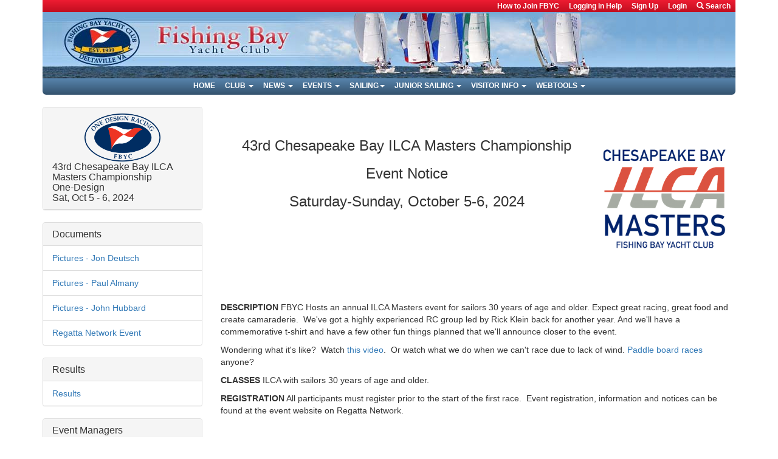

--- FILE ---
content_type: text/html; charset=utf-8
request_url: https://www.fbyc.net/events/2024/241005-onedesign-43rd-chesapeake-bay-ilca-masters-championship/
body_size: 6075
content:
<!DOCTYPE html>
<html lang="en">


<head>
    <meta http-equiv="Content-Type" content="text/html; charset=utf-8">
    <meta name="viewport" content="width=device-width, initial-scale=1">
    <title>43rd Chesapeake Bay ILCA Masters Championship - FBYC</title>

    <link rel="shortcut icon" href="/static/fbyc/img/favicon.ico" type="image/x-icon">
    <link rel="alternate" type="application/rss+xml" title="FBYC all entries feed" href="/news/feeds/latest/">

    <link rel="stylesheet" href="/static/bootstrap/css/bootstrap.min.css" type="text/css">
    <link rel="stylesheet" href="/static/fbyc/css/themes/fbyc.css" type="text/css">
    <link rel="stylesheet" href="/static/fbyc/css/themes/print.css" type="text/css" media="print">

    <script src="/static/js/jquery-3.2.1.min.js" type="text/javascript"></script>
    <script src="/static/bootstrap/js/bootstrap.min.js" type="text/javascript"></script>
    <script src="/static/fbyc/js/main.js" type="text/javascript"></script>

    
    <!-- Google tag (gtag.js) -->
    <script async src="https://www.googletagmanager.com/gtag/js?id=G-30BZNHSC0D"></script>
    <script>
    window.dataLayer = window.dataLayer || [];
    function gtag(){dataLayer.push(arguments);}
    gtag('js', new Date());

    gtag('config', 'G-30BZNHSC0D');
    </script>
    

    
</head>

<body id="" class="blog">
    


  <nav class="navbar navbar-default hidden-print">
    <div class="container">
      <div class="navbar-header">
        <button type="button" class="navbar-toggle collapsed" data-toggle="collapse"
                data-target=".navbar-collapse" aria-expanded="false">
          <span class="sr-only">Toggle navigation</span>
          <span class="icon-bar"></span>
          <span class="icon-bar"></span>
          <span class="icon-bar"></span>
        </button>
        <a href="/"><img class="navbar-brand visible-xs visible-sm"
                         src="/static/fbyc/img/burgee_with_staff.png" alt="FBYC">
        <img class="img-responsive center-block visible-xs visible-sm"
             src="/static/fbyc/img/fbyc_navbar_header_text_full.png" alt="Fishing Bay Yacht Club"></a>
      </div>

      <div id="top-navbar" class="row collapse navbar-collapse">
        <div class="col-lg-12">
          <ul class="nav navbar-nav pull-right">
            <li class="top-nav-item"><a href="/club/membership/">How to Join FBYC</a></li>
            
              <li class="top-nav-item"><a href="None">Logging in Help</a></li>
              <li class="top-nav-item"><a href="/accounts/signup/">Sign Up</a></li>
              <li class="top-nav-item"><a
                  href="/accounts/login/?next=/news/500-southern-bay-racing-news-you-can-use/None/None/None/pages/pages/None/None/pages/">Login</a></li>
            
            <li class="dropdown">
              <a href="#" class="dropdown-toggle" data-toggle="dropdown"
                 style="text-transform: none">
                <span class="glyphicon glyphicon-search"></span> Search
              </a>
              <ul class="dropdown-menu search-form" role="menu">
                <li>
                  <form action="/search/" method="get"
                        class="navbar-form navbar-left" role="search">
                    <div class="input-group">
                      <div class="input-group-btn search-panel">
                        <button type="button" class="btn btn-default trigger">

                          
                            <span id="search-area">Pages</span> <span class="caret"></span>
                          
                        </button>
                        <ul class="dropdown-menu" role="menu">
                          
                          <li><a href="pages">Pages</a></li>
                        </ul>
                      </div>
                      
                        <input type="hidden" name="area" value="pages" id="search-param">
                      
                      <input type="text" class="form-control" name="q" placeholder="Search term&hellip;">
                      <span class="input-group-btn">
                                        <button class="btn btn-default" type="submit">
                                            <span class="glyphicon glyphicon-search"></span>
                                        </button>
                                    </span>
                    </div>
                  </form>
                </li>
              </ul>
            </li>
          </ul>
        </div>
      </div>

      <div id="site-logo" class="row hidden-xs hidden-sm visible-lg-12">
        <div class="col-lg-12">
          <a href="/" class="sr-only">Fishing Bay Yacht Club</a>
        </div>
      </div>

      <div class="row collapse navbar-collapse">
        <div id="bottom-navbar" class="col-lg-12">
          <ul class="nav navbar-nav">
            <li class="toplevel"><a href="/">Home</a></li>
            <li class="dropdown">
              <a href="/club/" class="dropdown-toggle" data-toggle="dropdown"
                 role="button" aria-haspopup="true"
                 aria-expanded="false">Club <span class="caret"></span></a>
              <ul class="dropdown-menu">
                <li><a href="/club/">Overview</a></li>
                <li><a href="/club/social/">Social</a></li>
                <li><a href="/committees/">Board of Trustees</a></li>
                <li><a href="/club/yam/">Young Adult Members</a></li>
                <li><a href="/club/history/">History</a></li>
                <li><a href="/newsletter/">Log Streamer</a></li>
                <li><a href="/club/membership/">How to Join FBYC</a></li>
                <li role="separator" class="divider"></li>
                <li><a href="/club/membership/application-process/">Application</a></li>
                <li><a href="/club/membership/questions-and-answers/">FAQs</a></li>
                <li><a href="/club/membership/dues/">Dues & Fees</a></li>
                <li role="separator" class="divider"></li>
                <li><a href="/club/web/">On the Web</a></li>
                <li><a href="/club/store/">Club Store</a></li>
                <li><a href="/club/trophies/">Trophies</a></li>
              </ul>
            </li>
            <li class="dropdown">
              <a href="#" class="dropdown-toggle" data-toggle="dropdown" role="button"
                 aria-haspopup="true" aria-expanded="false">News <span class="caret"></span></a>
              <ul class="dropdown-menu">
                <li><a href="/news/">News Home Page</a></li>
                
                <li><a href="/news/mailchimp/">Mailchimp List</a></li>
                <li><a href="/pages/tags/">Tag Cloud</a></li>
              </ul>
            </li>
            <li class="dropdown">
              <a href="/events/" class="dropdown-toggle" data-toggle="dropdown"
                 role="button"
                 aria-haspopup="true" aria-expanded="false">Events <span class="caret"></span></a>
              <ul class="dropdown-menu">
                <li><a href="/events/">Upcoming</a></li>
                <li><a href="/events/?division=all">All</a></li>
                <li><a href="/events/?division=offshore">Offshore</a></li>
                <li><a href="/events/?division=onedesign">One-Design</a></li>
                <li><a href="/events/?division=junior">Junior</a></li>
                <li><a href="/events/?division=cruising">Cruising</a></li>
                <li><a href="/events/?division=social">Instruction</a></li>
                <li><a href="//old.fbyc.net/Events/Help_Registration">Help for Registration</a></li>
                <li role="separator" class="divider"></li>
                <li class="dropdown-header">Sailing Documents</li>
                <li><a href="/sailing-documents/sailing-program/">Sailing Program</a></li>
                <li><a href="/sailing-documents/sailing-management/">Sailing Management</a></li>
                <li><a href="/sailing-documents/volunteerism/">Volunteerism</a></li>
                <li><a href="/sailing-documents/junior-program-information/">Junior Program Information</a>
                </li>
                <li><a href="/sailing-documents/cruising-division-information/">Cruising Division
                  Information</a></li>
                <li><a href="/sailing-documents/appendix/">Appendix</a></li>
                <li><a href="/sailing-documents/entry-form/">Entry Form</a></li>
              </ul>
            </li>
            <li class="dropdown">
              <a href="/club/sailing/" class="dropdown-toggle" data-toggle="dropdown"
                 role="button"
                 aria-haspopup="true" aria-expanded="false">Sailing<span class="caret"></span></a>
              <ul class="dropdown-menu">
                <li><a href="/sailing/adult-sailing/">Adult Sailing</a></li>
                <li><a href="/sailing/crew-training/">Crew Training</a></li>
                <li><a href="/sailing/cruising/">Cruising</a></li>
                <li><a href="/junior-sailing/">Junior Sailing</a></li>
                <li><a href="/sailing/offshore-division/">Offshore</a></li>
                <li><a href="/sailing/one-design/">One Design</a></li>
                <li role="separator" class="divider"></li>
                <li><a href="/sailing/melges-15/">Melges 15</a></li>
                <li><a href="/sailing/flying-scot-fleet-103/">Flying Scot</a></li>
                <li><a href="/sailing/laser-fleet-332/">Laser Fleet</a></li>
                <li role="separator" class="divider"></li>
                <li><a href="/sailing/club-boats/">Club Support Boats</a></li>
                <li><a href="/sailing/weather/">Weather</a></li>
                <li><a href="/sailing/links-web-sites/">Links to Web Sites</a></li>
              </ul>
            </li>
            <li class="dropdown">
              <a href="/junior-sailing/" class="dropdown-toggle" data-toggle="dropdown"
                 role="button"
                 aria-haspopup="true" aria-expanded="false">Junior Sailing <span
                  class="caret"></span></a>
              <ul class="dropdown-menu">
                <li><a href="/junior-sailing/">Junior Sailing</a></li>
                <li role="separator" class="divider"></li>
                <li><a href="/junior-sailing/opti-kids/">Opti Kids</a></li>
                <li><a href="/junior-sailing/junior-week/">Junior Week</a></li>
                <li><a href="/junior-sailing/regattas/">Junior Regatta</a></li>
                <li><a href="/junior-sailing/development-team/">Development Team</a></li>
                <li><a href="/junior-sailing/race-teams/">Race Teams</a></li>
                <li><a href="/junior-sailing/sailing-school/">Sailing School</a></li>
                <li><a href="/junior-sailing/spring-and-fall/">Spring &amp; Fall Racing</a></li>
                <li role="separator" class="divider"></li>
                <li><a href="/junior-sailing/administration/">Leaders (Volunteers)</a></li>
                <li><a href="None">Coaches</a></li>
                <li><a href="/junior-sailing/volunteer-needs/">Volunteer Needs</a></li>
                <li><a href="/junior-sailing/equipment/">Equipment-Safety</a></li>
                <li role="separator" class="divider"></li>
                <li><a href="/junior-sailing/register-now/">Register Now</a></li>
              </ul>
            </li>
            <li class="dropdown">
              <a href="/visitor/" class="dropdown-toggle" data-toggle="dropdown"
                 role="button"
                 aria-haspopup="true" aria-expanded="false">Visitor Info <span class="caret"></span></a>
              <ul class="dropdown-menu">
                <li><a href="/visitor/accommodations/">Accommodations</a></li>
                <li><a href="/visitor/directions/">Directions</a></li>
                <li><a href="/visitor/facilities/">Facilities</a></li>
                <li><a href="/visitor/photographs/">Photographs</a></li>
                <li role="separator" class="divider"></li>
                <li><a href="/flickr/stream/">Flickr Photostream</a></li>
                <li><a href="/flickr/sets/">Flickr Sets</a></li>
                <li role="separator" class="divider"></li>
                <li><a href="/visitor/publicity/">Publicity</a></li>
                <li><a href="/visitor/rules/">Rules</a></li>
                <li><a href="/visitor/tour/">Tour</a></li>
              </ul>
            </li>
            <li class="dropdown">
              <a href="/webtools/" class="dropdown-toggle" data-toggle="dropdown"
                 role="button"
                 aria-haspopup="true" aria-expanded="false">Webtools <span class="caret"></span></a>
              <ul class="dropdown-menu">

                <li><a href="/webtools/about-website/">About Website</a></li>
                <li><a href="/webtools/help-registration/">Help on Registration</a></li>
                <li><a href="/webtools/mobile-app/">Mobile App</a></li>
                <li><a href="/webtools/privacy-policy/">Privacy Policy</a></li>
                <li><a href="/pages/branding/">Branding Program</a></li>
                <li><a href="/cms/pages/3234/add_subpage/">Post news
                  article</a></li>
                <li><a href="/help/post/">Help - Posting news</a></li>
                <li><a
                    href="https://www.google.com/advanced_search?q=+site:www.fbyc.net&amp;num=100&amp;hl=en&amp;lr=&amp;c2coff=1&amp;as_qdr=all">Google
                  Search</a></li>
                <li><a href="/classifieds/">Classifieds</a></li>
                <li role="separator" class="divider"></li>
                
                
              </ul>
            </li>
          </ul>
        </div>
      </div>
    </div>
  </nav>



    <div class="container">
        

        <div id="site-content" class="row">
            

            
        </div>

        
  <div class="row">
    <div class="col-sm-3">
      <div class="panel panel-default">
        <div class="panel-heading">
          <h3 class="panel-title hidden-xs hidden-sm">
            <img src="/static/events/logo/one-design.png" alt="Event Logo" style="width: 125px" class="center-block">
          </h3>
          <h3 class="panel-title">43rd Chesapeake Bay ILCA Masters Championship</h3>
          <h4 class="panel-title">One-Design</h4>
          <h4 class="panel-title">
            Sat, Oct 5 - 6, 2024
          </h4>
        </div>
        <ul class="list-group">
          
        </ul>
      </div>
      <div class="panel panel-default">
        <div class="panel-heading">
          <h3 class="panel-title">Documents</h3>
        </div>
        <ul class="list-group">
          
            <li class="list-group-item"><a href="/events/2024/241005-onedesign-43rd-chesapeake-bay-ilca-masters-championship/20241005-attachment-0/">Pictures - Jon Deutsch</a></li>
          
            <li class="list-group-item"><a href="/events/2024/241005-onedesign-43rd-chesapeake-bay-ilca-masters-championship/20241005-attachment-1/">Pictures - Paul Almany</a></li>
          
            <li class="list-group-item"><a href="/events/2024/241005-onedesign-43rd-chesapeake-bay-ilca-masters-championship/20241005-attachment-3/">Pictures - John Hubbard</a></li>
          
          
            <li class="list-group-item">
              <a href="https://www.regattanetwork.com/event/28671">
                Regatta Network Event
              </a>
            </li>
          
        </ul>
      </div>
      <div class="panel panel-default">
        <div class="panel-heading">
          <h3 class="panel-title">Results</h3>
        </div>
        <ul class="list-group">
          
            <li class="list-group-item"><a href="/events/2024/241005-onedesign-43rd-chesapeake-bay-ilca-masters-championship/20241005-attachment/">Results</a></li>
          
        </ul>
      </div>
      <div class="panel panel-default">
        <div class="panel-heading">
          <h3 class="panel-title">Event Managers</h3>
        </div>
        <ul class="list-group">
          
            <li class="list-group-item">Event Chair: Jon Deutsch</li>
          
          
            <li class="list-group-item">Race Chair: Rick Klein</li>
          
          
          
        </ul>
      </div>
    </div>

    <div class="col-sm-9">
      <div class="rich-text"><table border="0" style="border-collapse: collapse;">
<tbody>
<tr>
<td style="width: 731px;">
<h3 class="text-center">43rd Chesapeake Bay ILCA Masters Championship</h3>
<h3 class="text-center">Event Notice</h3>
<h3 class="text-center">Saturday-Sunday, October 5-6, 2024</h3>
<p> </p>
<br/>
<p> </p>
</td>
<td style="width: 292px;">
<h3 class="text-center"><br/><img alt="Chesapeake Bay ILCA Masters" class="richtext-image img-responsive medium" height="320" src="/media/images/chesapeake-bay-ilca-masters-logo.max-320x320.png" width="320"></h3>
</td>
</tr>
</tbody>
</table>
<p> </p>
<p><strong>DESCRIPTION</strong> FBYC Hosts an annual ILCA Masters event for sailors 30 years of age and older. Expect great racing, great food and create camaraderie.  We&#39;ve got a highly experienced RC group led by Rick Klein back for another year. And we&#39;ll have a commemorative t-shirt and have a few other fun things planned that we&#39;ll announce closer to the event.</p>
<p>Wondering what it&#39;s like?  Watch <a href="https://www.youtube.com/watch?v=PYYQdetSXXo">this video</a>.  Or watch what we do when we can&#39;t race due to lack of wind. <a href="https://www.youtube.com/watch?v=knhLFKcDJmI">Paddle board races</a> anyone?</p>
<p><strong>CLASSES</strong> ILCA with sailors 30 years of age and older.</p>
<p><strong>REGISTRATION</strong> All participants must register prior to the start of the first race.  Event registration, information and notices can be found at the event website on Regatta Network.</p>
<p><br/><strong>PROGRAM</strong></p>
<ul>
<li>Saturday
<ul>
<li>0900 - Check-in and Late Registration (via Regatta Network only)</li>
<li>1000 - Skippers Meeting</li>
<li>1100 - First warning signal</li>
<li>beverages and snacks to follow racing</li>
<li>1800 - approximate time for dinner</li>
</ul>
</li>
<li>Sunday
<ul>
<li>1000 - First warning signal</li>
</ul>
</li>
</ul>
<p><br/>Please visit Regatta Network for NOR, SI, Registration and further announcements.</p>
<p><strong> </strong></p>
<p> </p></div>
    </div>
  </div>
  <div class="row">
    <div class="col-sm-3">
      
    </div>

    <div class="col-sm-9">
      <div class="subscribe">
        <a href="https://twitter.com/intent/tweet?url=https%3A//www.fbyc.net/events/2024/241005-onedesign-43rd-chesapeake-bay-ilca-masters-championship/"
           class="twitter-share-button">Tweet</a>
        <div class="fb-like" data-href="https://www.fbyc.net/events/2024/241005-onedesign-43rd-chesapeake-bay-ilca-masters-championship/" data-layout="standard" data-action="like"
             data-show-faces="true" data-share="true"></div>
      </div>
      
    </div>
  </div>


        <div class="row">
            <footer class="vcard small text-center hidden-print col-lg-12">
                <a class="fn org url" href="https://www.fbyc.net/">Fishing Bay Yacht Club</a>
                <address class="adr">
                    <strong>Office Mail:</strong>
                    <span class="street-address">Fishing Bay Yacht Club, 2711 Buford Road #309, Bon Air, 23235</span>,
                </address>
                <address class="adr">
                    <strong>Clubhouse Address:</strong>
                    <span class="street-address">1525 Fishing Bay Road</span>,
                    <span class="locality">Deltaville</span>,
                    <span class="region">VA</span>
                    <span class="postal-code">23043</span> <em>(no mail delivery)</em>
                </address>
                <p class="tel">
                    <strong>Phone Numbers:</strong>
                    <span class="type">Club House</span>
                    <span class="value">804-889-2327</span>
                </p>
                <p>
                    <a href="mailto:webmaster@fbyc.net?subject=Site">Contact Webmasters</a>
                </p>
            </footer>
        </div>

        
        <script type="text/javascript">
        window.twttr = (function(d, s, id) {
        var js, fjs = d.getElementsByTagName(s)[0],
        t = window.twttr || {};
        if (d.getElementById(id)) return t;
        js = d.createElement(s);
        js.id = id;
        js.src = "https://platform.twitter.com/widgets.js";
        fjs.parentNode.insertBefore(js, fjs);

        t._e = [];
        t.ready = function(f) {
        t._e.push(f);
        };

        return t;
        }(document, "script", "twitter-wjs"));
        </script>

        <!-- Facebook Pixel Code -->
        <script>!function(f,b,e,v,n,t,s){if(f.fbq)return;n=f.fbq=function(){n.callMethod?n.callMethod.apply(n,arguments):n.queue.push(arguments)};if(!f._fbq)f._fbq=n;n.push=n;n.loaded=!0;n.version='2.0';n.queue=[];t=b.createElement(e);t.async=!0;t.src=v;s=b.getElementsByTagName(e)[0];s.parentNode.insertBefore(t,s)}(window,document,'script','//connect.facebook.net/en_US/fbevents.js');

        fbq('init', '1676297465943499');
        fbq('track', "PageView");
        </script>
        <noscript><img height="1" width="1" style="display:none" src="https://www.facebook.com/tr?id=1676297465943499&ev=PageView&noscript=1"/>
        </noscript>
        <!-- End Facebook Pixel Code -->

        <div id="fb-root"></div>
        <script type="text/javascript">(function(d, s, id) {
          var js, fjs = d.getElementsByTagName(s)[0];
          if (d.getElementById(id)) return;
          js = d.createElement(s); js.id = id;
          js.src = "//connect.facebook.net/en_US/sdk.js#xfbml=1&version=v2.3";
          fjs.parentNode.insertBefore(js, fjs);
        }(document, 'script', 'facebook-jssdk'));</script>
        
    </div>
</body>
</html>



--- FILE ---
content_type: application/javascript
request_url: https://www.fbyc.net/static/fbyc/js/main.js
body_size: 4509
content:
jQuery(document).ajaxSend(function(event, xhr, settings) {
    function getCookie(name) {
        var cookieValue = null;
        if (document.cookie && document.cookie != '') {
            var cookies = document.cookie.split(';');
            for (var i = 0; i < cookies.length; i++) {
                var cookie = jQuery.trim(cookies[i]);
                // Does this cookie string begin with the name we want?
                if (cookie.substring(0, name.length + 1) == (name + '=')) {
                    cookieValue = decodeURIComponent(cookie.substring(name.length + 1));
                    break;
                }
            }
        }
        return cookieValue;
    }
    function sameOrigin(url) {
        // url could be relative or scheme relative or absolute
        var host = document.location.host; // host + port
        var protocol = document.location.protocol;
        var sr_origin = '//' + host;
        var origin = protocol + sr_origin;
        // Allow absolute or scheme relative URLs to same origin
        return (url == origin || url.slice(0, origin.length + 1) == origin + '/') ||
            (url == sr_origin || url.slice(0, sr_origin.length + 1) == sr_origin + '/') ||
            // or any other URL that isn't scheme relative or absolute i.e relative.
            !(/^(\/\/|http:|https:).*/.test(url));
    }
    function safeMethod(method) {
        return (/^(GET|HEAD|OPTIONS|TRACE)$/.test(method));
    }

    if (!safeMethod(settings.type) && sameOrigin(settings.url)) {
        xhr.setRequestHeader("X-CSRFToken", getCookie('csrftoken'));
    }
});

function tinymce_image_picker(cb, value, meta) {
    var input = document.createElement('input');
    input.setAttribute('type', 'file');
    input.setAttribute('accept', 'image/*');

    // Note: In modern browsers input[type="file"] is functional without
    // even adding it to the DOM, but that might not be the case in some older
    // or quirky browsers like IE, so you might want to add it to the DOM
    // just in case, and visually hide it. And do not forget do remove it
    // once you do not need it anymore.

    input.onchange = function() {
      var file = this.files[0];

      var reader = new FileReader();
      reader.readAsDataURL(file);
      reader.onload = function () {
        // Note: Now we need to register the blob in TinyMCEs image blob
        // registry. In the next release this part hopefully won't be
        // necessary, as we are looking to handle it internally.
        var id = 'blobid' + (new Date()).getTime();
        var blobCache =  tinymce.activeEditor.editorUpload.blobCache;
        var blobInfo = blobCache.create(id, file, reader.result, file.name);
        blobCache.add(blobInfo);

        // call the callback and populate the Title field with the file name
        cb(blobInfo.blobUri(), { title: file.name });
      };
    };

    input.click();
}

function tinymce_images_upload_handler(blobInfo, success, failure) {
    var xhr, formData;
    xhr = new XMLHttpRequest();
    xhr.withCredentials = false;
    xhr.open('POST', TINYMCE_IMAGES_UPLOAD_URL);
    xhr.onload = function() {
      var json;

      if (xhr.status != 200) {
        failure('HTTP Error: ' + xhr.status);
        return;
      }
      json = JSON.parse(xhr.responseText);

      if (!json || typeof json.location != 'string') {
        failure('Invalid JSON: ' + xhr.responseText);
        return;
      }
      success(json.location);
    };
    formData = new FormData();
    formData.append('file', blobInfo.blob(), blobInfo.name());
    xhr.send(formData);
}

jQuery(function ($) {
    /* Add Bootstrap img-responsive to all images in the blog posts */
    $('article img').removeAttr('width').removeAttr('height').addClass('img-responsive');

    $(".dropdown-menu button.trigger").on("click", function (e) {
        e.preventDefault();
        var current = $(this).next();
        var grandparent = $(this).parent().parent();
        if ($(this).hasClass('left-caret')||$(this).hasClass('right-caret'))
            $(this).toggleClass('right-caret left-caret');
        grandparent.find('.left-caret').not(this).toggleClass('right-caret left-caret');
        grandparent.find(".sub-menu:visible").not(current).hide();
        current.toggle();
    });

    $(".navbar-form .dropdown-menu > li > a").on("click", function (e) {
        e.preventDefault();
        var root = $(this).closest('.dropdown-menu');
        root.hide();
        var area = $(this).attr('href');
        var label = $(this).html();
        $('#search-param').val(area);
        $('#search-area').html(label);
    });
});

